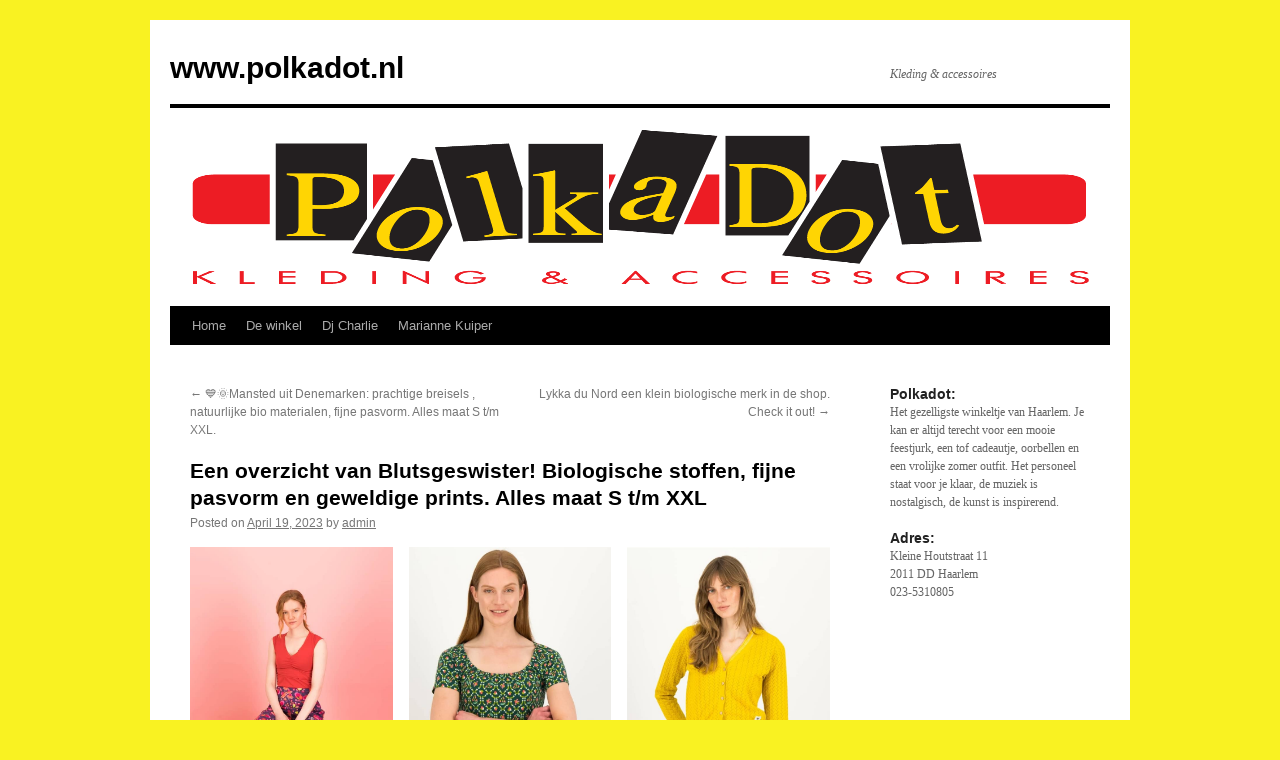

--- FILE ---
content_type: text/html; charset=UTF-8
request_url: https://www.polkadot.nl/uncategorized/een-overzicht-van-blutsgeswister-biologische-stoffen-fijne-pasvorm-en-geweldige-prints-alles-maat-s-t-m-xxl/
body_size: 8770
content:
<!DOCTYPE html>
<html lang="en">
<head>
<meta charset="UTF-8" />
<title>
Een overzicht van Blutsgeswister! Biologische stoffen, fijne pasvorm en geweldige prints. Alles maat S t/m XXL | www.polkadot.nl	</title>
<link rel="profile" href="https://gmpg.org/xfn/11" />
<link rel="stylesheet" type="text/css" media="all" href="https://www.polkadot.nl/wp-content/themes/twentyten/style.css?ver=20240402" />
<link rel="pingback" href="https://www.polkadot.nl/xmlrpc.php">
<meta name='robots' content='max-image-preview:large' />
<link rel="alternate" type="application/rss+xml" title="www.polkadot.nl &raquo; Feed" href="https://www.polkadot.nl/feed/" />
<link rel="alternate" type="application/rss+xml" title="www.polkadot.nl &raquo; Comments Feed" href="https://www.polkadot.nl/comments/feed/" />
<script type="text/javascript">
/* <![CDATA[ */
window._wpemojiSettings = {"baseUrl":"https:\/\/s.w.org\/images\/core\/emoji\/15.0.3\/72x72\/","ext":".png","svgUrl":"https:\/\/s.w.org\/images\/core\/emoji\/15.0.3\/svg\/","svgExt":".svg","source":{"concatemoji":"https:\/\/www.polkadot.nl\/wp-includes\/js\/wp-emoji-release.min.js?ver=6.5.7"}};
/*! This file is auto-generated */
!function(i,n){var o,s,e;function c(e){try{var t={supportTests:e,timestamp:(new Date).valueOf()};sessionStorage.setItem(o,JSON.stringify(t))}catch(e){}}function p(e,t,n){e.clearRect(0,0,e.canvas.width,e.canvas.height),e.fillText(t,0,0);var t=new Uint32Array(e.getImageData(0,0,e.canvas.width,e.canvas.height).data),r=(e.clearRect(0,0,e.canvas.width,e.canvas.height),e.fillText(n,0,0),new Uint32Array(e.getImageData(0,0,e.canvas.width,e.canvas.height).data));return t.every(function(e,t){return e===r[t]})}function u(e,t,n){switch(t){case"flag":return n(e,"\ud83c\udff3\ufe0f\u200d\u26a7\ufe0f","\ud83c\udff3\ufe0f\u200b\u26a7\ufe0f")?!1:!n(e,"\ud83c\uddfa\ud83c\uddf3","\ud83c\uddfa\u200b\ud83c\uddf3")&&!n(e,"\ud83c\udff4\udb40\udc67\udb40\udc62\udb40\udc65\udb40\udc6e\udb40\udc67\udb40\udc7f","\ud83c\udff4\u200b\udb40\udc67\u200b\udb40\udc62\u200b\udb40\udc65\u200b\udb40\udc6e\u200b\udb40\udc67\u200b\udb40\udc7f");case"emoji":return!n(e,"\ud83d\udc26\u200d\u2b1b","\ud83d\udc26\u200b\u2b1b")}return!1}function f(e,t,n){var r="undefined"!=typeof WorkerGlobalScope&&self instanceof WorkerGlobalScope?new OffscreenCanvas(300,150):i.createElement("canvas"),a=r.getContext("2d",{willReadFrequently:!0}),o=(a.textBaseline="top",a.font="600 32px Arial",{});return e.forEach(function(e){o[e]=t(a,e,n)}),o}function t(e){var t=i.createElement("script");t.src=e,t.defer=!0,i.head.appendChild(t)}"undefined"!=typeof Promise&&(o="wpEmojiSettingsSupports",s=["flag","emoji"],n.supports={everything:!0,everythingExceptFlag:!0},e=new Promise(function(e){i.addEventListener("DOMContentLoaded",e,{once:!0})}),new Promise(function(t){var n=function(){try{var e=JSON.parse(sessionStorage.getItem(o));if("object"==typeof e&&"number"==typeof e.timestamp&&(new Date).valueOf()<e.timestamp+604800&&"object"==typeof e.supportTests)return e.supportTests}catch(e){}return null}();if(!n){if("undefined"!=typeof Worker&&"undefined"!=typeof OffscreenCanvas&&"undefined"!=typeof URL&&URL.createObjectURL&&"undefined"!=typeof Blob)try{var e="postMessage("+f.toString()+"("+[JSON.stringify(s),u.toString(),p.toString()].join(",")+"));",r=new Blob([e],{type:"text/javascript"}),a=new Worker(URL.createObjectURL(r),{name:"wpTestEmojiSupports"});return void(a.onmessage=function(e){c(n=e.data),a.terminate(),t(n)})}catch(e){}c(n=f(s,u,p))}t(n)}).then(function(e){for(var t in e)n.supports[t]=e[t],n.supports.everything=n.supports.everything&&n.supports[t],"flag"!==t&&(n.supports.everythingExceptFlag=n.supports.everythingExceptFlag&&n.supports[t]);n.supports.everythingExceptFlag=n.supports.everythingExceptFlag&&!n.supports.flag,n.DOMReady=!1,n.readyCallback=function(){n.DOMReady=!0}}).then(function(){return e}).then(function(){var e;n.supports.everything||(n.readyCallback(),(e=n.source||{}).concatemoji?t(e.concatemoji):e.wpemoji&&e.twemoji&&(t(e.twemoji),t(e.wpemoji)))}))}((window,document),window._wpemojiSettings);
/* ]]> */
</script>
<style id='wp-emoji-styles-inline-css' type='text/css'>

	img.wp-smiley, img.emoji {
		display: inline !important;
		border: none !important;
		box-shadow: none !important;
		height: 1em !important;
		width: 1em !important;
		margin: 0 0.07em !important;
		vertical-align: -0.1em !important;
		background: none !important;
		padding: 0 !important;
	}
</style>
<link rel='stylesheet' id='wp-block-library-css' href='https://www.polkadot.nl/wp-includes/css/dist/block-library/style.min.css?ver=6.5.7' type='text/css' media='all' />
<style id='wp-block-library-theme-inline-css' type='text/css'>
.wp-block-audio figcaption{color:#555;font-size:13px;text-align:center}.is-dark-theme .wp-block-audio figcaption{color:#ffffffa6}.wp-block-audio{margin:0 0 1em}.wp-block-code{border:1px solid #ccc;border-radius:4px;font-family:Menlo,Consolas,monaco,monospace;padding:.8em 1em}.wp-block-embed figcaption{color:#555;font-size:13px;text-align:center}.is-dark-theme .wp-block-embed figcaption{color:#ffffffa6}.wp-block-embed{margin:0 0 1em}.blocks-gallery-caption{color:#555;font-size:13px;text-align:center}.is-dark-theme .blocks-gallery-caption{color:#ffffffa6}.wp-block-image figcaption{color:#555;font-size:13px;text-align:center}.is-dark-theme .wp-block-image figcaption{color:#ffffffa6}.wp-block-image{margin:0 0 1em}.wp-block-pullquote{border-bottom:4px solid;border-top:4px solid;color:currentColor;margin-bottom:1.75em}.wp-block-pullquote cite,.wp-block-pullquote footer,.wp-block-pullquote__citation{color:currentColor;font-size:.8125em;font-style:normal;text-transform:uppercase}.wp-block-quote{border-left:.25em solid;margin:0 0 1.75em;padding-left:1em}.wp-block-quote cite,.wp-block-quote footer{color:currentColor;font-size:.8125em;font-style:normal;position:relative}.wp-block-quote.has-text-align-right{border-left:none;border-right:.25em solid;padding-left:0;padding-right:1em}.wp-block-quote.has-text-align-center{border:none;padding-left:0}.wp-block-quote.is-large,.wp-block-quote.is-style-large,.wp-block-quote.is-style-plain{border:none}.wp-block-search .wp-block-search__label{font-weight:700}.wp-block-search__button{border:1px solid #ccc;padding:.375em .625em}:where(.wp-block-group.has-background){padding:1.25em 2.375em}.wp-block-separator.has-css-opacity{opacity:.4}.wp-block-separator{border:none;border-bottom:2px solid;margin-left:auto;margin-right:auto}.wp-block-separator.has-alpha-channel-opacity{opacity:1}.wp-block-separator:not(.is-style-wide):not(.is-style-dots){width:100px}.wp-block-separator.has-background:not(.is-style-dots){border-bottom:none;height:1px}.wp-block-separator.has-background:not(.is-style-wide):not(.is-style-dots){height:2px}.wp-block-table{margin:0 0 1em}.wp-block-table td,.wp-block-table th{word-break:normal}.wp-block-table figcaption{color:#555;font-size:13px;text-align:center}.is-dark-theme .wp-block-table figcaption{color:#ffffffa6}.wp-block-video figcaption{color:#555;font-size:13px;text-align:center}.is-dark-theme .wp-block-video figcaption{color:#ffffffa6}.wp-block-video{margin:0 0 1em}.wp-block-template-part.has-background{margin-bottom:0;margin-top:0;padding:1.25em 2.375em}
</style>
<style id='classic-theme-styles-inline-css' type='text/css'>
/*! This file is auto-generated */
.wp-block-button__link{color:#fff;background-color:#32373c;border-radius:9999px;box-shadow:none;text-decoration:none;padding:calc(.667em + 2px) calc(1.333em + 2px);font-size:1.125em}.wp-block-file__button{background:#32373c;color:#fff;text-decoration:none}
</style>
<style id='global-styles-inline-css' type='text/css'>
body{--wp--preset--color--black: #000;--wp--preset--color--cyan-bluish-gray: #abb8c3;--wp--preset--color--white: #fff;--wp--preset--color--pale-pink: #f78da7;--wp--preset--color--vivid-red: #cf2e2e;--wp--preset--color--luminous-vivid-orange: #ff6900;--wp--preset--color--luminous-vivid-amber: #fcb900;--wp--preset--color--light-green-cyan: #7bdcb5;--wp--preset--color--vivid-green-cyan: #00d084;--wp--preset--color--pale-cyan-blue: #8ed1fc;--wp--preset--color--vivid-cyan-blue: #0693e3;--wp--preset--color--vivid-purple: #9b51e0;--wp--preset--color--blue: #0066cc;--wp--preset--color--medium-gray: #666;--wp--preset--color--light-gray: #f1f1f1;--wp--preset--gradient--vivid-cyan-blue-to-vivid-purple: linear-gradient(135deg,rgba(6,147,227,1) 0%,rgb(155,81,224) 100%);--wp--preset--gradient--light-green-cyan-to-vivid-green-cyan: linear-gradient(135deg,rgb(122,220,180) 0%,rgb(0,208,130) 100%);--wp--preset--gradient--luminous-vivid-amber-to-luminous-vivid-orange: linear-gradient(135deg,rgba(252,185,0,1) 0%,rgba(255,105,0,1) 100%);--wp--preset--gradient--luminous-vivid-orange-to-vivid-red: linear-gradient(135deg,rgba(255,105,0,1) 0%,rgb(207,46,46) 100%);--wp--preset--gradient--very-light-gray-to-cyan-bluish-gray: linear-gradient(135deg,rgb(238,238,238) 0%,rgb(169,184,195) 100%);--wp--preset--gradient--cool-to-warm-spectrum: linear-gradient(135deg,rgb(74,234,220) 0%,rgb(151,120,209) 20%,rgb(207,42,186) 40%,rgb(238,44,130) 60%,rgb(251,105,98) 80%,rgb(254,248,76) 100%);--wp--preset--gradient--blush-light-purple: linear-gradient(135deg,rgb(255,206,236) 0%,rgb(152,150,240) 100%);--wp--preset--gradient--blush-bordeaux: linear-gradient(135deg,rgb(254,205,165) 0%,rgb(254,45,45) 50%,rgb(107,0,62) 100%);--wp--preset--gradient--luminous-dusk: linear-gradient(135deg,rgb(255,203,112) 0%,rgb(199,81,192) 50%,rgb(65,88,208) 100%);--wp--preset--gradient--pale-ocean: linear-gradient(135deg,rgb(255,245,203) 0%,rgb(182,227,212) 50%,rgb(51,167,181) 100%);--wp--preset--gradient--electric-grass: linear-gradient(135deg,rgb(202,248,128) 0%,rgb(113,206,126) 100%);--wp--preset--gradient--midnight: linear-gradient(135deg,rgb(2,3,129) 0%,rgb(40,116,252) 100%);--wp--preset--font-size--small: 13px;--wp--preset--font-size--medium: 20px;--wp--preset--font-size--large: 36px;--wp--preset--font-size--x-large: 42px;--wp--preset--spacing--20: 0.44rem;--wp--preset--spacing--30: 0.67rem;--wp--preset--spacing--40: 1rem;--wp--preset--spacing--50: 1.5rem;--wp--preset--spacing--60: 2.25rem;--wp--preset--spacing--70: 3.38rem;--wp--preset--spacing--80: 5.06rem;--wp--preset--shadow--natural: 6px 6px 9px rgba(0, 0, 0, 0.2);--wp--preset--shadow--deep: 12px 12px 50px rgba(0, 0, 0, 0.4);--wp--preset--shadow--sharp: 6px 6px 0px rgba(0, 0, 0, 0.2);--wp--preset--shadow--outlined: 6px 6px 0px -3px rgba(255, 255, 255, 1), 6px 6px rgba(0, 0, 0, 1);--wp--preset--shadow--crisp: 6px 6px 0px rgba(0, 0, 0, 1);}:where(.is-layout-flex){gap: 0.5em;}:where(.is-layout-grid){gap: 0.5em;}body .is-layout-flex{display: flex;}body .is-layout-flex{flex-wrap: wrap;align-items: center;}body .is-layout-flex > *{margin: 0;}body .is-layout-grid{display: grid;}body .is-layout-grid > *{margin: 0;}:where(.wp-block-columns.is-layout-flex){gap: 2em;}:where(.wp-block-columns.is-layout-grid){gap: 2em;}:where(.wp-block-post-template.is-layout-flex){gap: 1.25em;}:where(.wp-block-post-template.is-layout-grid){gap: 1.25em;}.has-black-color{color: var(--wp--preset--color--black) !important;}.has-cyan-bluish-gray-color{color: var(--wp--preset--color--cyan-bluish-gray) !important;}.has-white-color{color: var(--wp--preset--color--white) !important;}.has-pale-pink-color{color: var(--wp--preset--color--pale-pink) !important;}.has-vivid-red-color{color: var(--wp--preset--color--vivid-red) !important;}.has-luminous-vivid-orange-color{color: var(--wp--preset--color--luminous-vivid-orange) !important;}.has-luminous-vivid-amber-color{color: var(--wp--preset--color--luminous-vivid-amber) !important;}.has-light-green-cyan-color{color: var(--wp--preset--color--light-green-cyan) !important;}.has-vivid-green-cyan-color{color: var(--wp--preset--color--vivid-green-cyan) !important;}.has-pale-cyan-blue-color{color: var(--wp--preset--color--pale-cyan-blue) !important;}.has-vivid-cyan-blue-color{color: var(--wp--preset--color--vivid-cyan-blue) !important;}.has-vivid-purple-color{color: var(--wp--preset--color--vivid-purple) !important;}.has-black-background-color{background-color: var(--wp--preset--color--black) !important;}.has-cyan-bluish-gray-background-color{background-color: var(--wp--preset--color--cyan-bluish-gray) !important;}.has-white-background-color{background-color: var(--wp--preset--color--white) !important;}.has-pale-pink-background-color{background-color: var(--wp--preset--color--pale-pink) !important;}.has-vivid-red-background-color{background-color: var(--wp--preset--color--vivid-red) !important;}.has-luminous-vivid-orange-background-color{background-color: var(--wp--preset--color--luminous-vivid-orange) !important;}.has-luminous-vivid-amber-background-color{background-color: var(--wp--preset--color--luminous-vivid-amber) !important;}.has-light-green-cyan-background-color{background-color: var(--wp--preset--color--light-green-cyan) !important;}.has-vivid-green-cyan-background-color{background-color: var(--wp--preset--color--vivid-green-cyan) !important;}.has-pale-cyan-blue-background-color{background-color: var(--wp--preset--color--pale-cyan-blue) !important;}.has-vivid-cyan-blue-background-color{background-color: var(--wp--preset--color--vivid-cyan-blue) !important;}.has-vivid-purple-background-color{background-color: var(--wp--preset--color--vivid-purple) !important;}.has-black-border-color{border-color: var(--wp--preset--color--black) !important;}.has-cyan-bluish-gray-border-color{border-color: var(--wp--preset--color--cyan-bluish-gray) !important;}.has-white-border-color{border-color: var(--wp--preset--color--white) !important;}.has-pale-pink-border-color{border-color: var(--wp--preset--color--pale-pink) !important;}.has-vivid-red-border-color{border-color: var(--wp--preset--color--vivid-red) !important;}.has-luminous-vivid-orange-border-color{border-color: var(--wp--preset--color--luminous-vivid-orange) !important;}.has-luminous-vivid-amber-border-color{border-color: var(--wp--preset--color--luminous-vivid-amber) !important;}.has-light-green-cyan-border-color{border-color: var(--wp--preset--color--light-green-cyan) !important;}.has-vivid-green-cyan-border-color{border-color: var(--wp--preset--color--vivid-green-cyan) !important;}.has-pale-cyan-blue-border-color{border-color: var(--wp--preset--color--pale-cyan-blue) !important;}.has-vivid-cyan-blue-border-color{border-color: var(--wp--preset--color--vivid-cyan-blue) !important;}.has-vivid-purple-border-color{border-color: var(--wp--preset--color--vivid-purple) !important;}.has-vivid-cyan-blue-to-vivid-purple-gradient-background{background: var(--wp--preset--gradient--vivid-cyan-blue-to-vivid-purple) !important;}.has-light-green-cyan-to-vivid-green-cyan-gradient-background{background: var(--wp--preset--gradient--light-green-cyan-to-vivid-green-cyan) !important;}.has-luminous-vivid-amber-to-luminous-vivid-orange-gradient-background{background: var(--wp--preset--gradient--luminous-vivid-amber-to-luminous-vivid-orange) !important;}.has-luminous-vivid-orange-to-vivid-red-gradient-background{background: var(--wp--preset--gradient--luminous-vivid-orange-to-vivid-red) !important;}.has-very-light-gray-to-cyan-bluish-gray-gradient-background{background: var(--wp--preset--gradient--very-light-gray-to-cyan-bluish-gray) !important;}.has-cool-to-warm-spectrum-gradient-background{background: var(--wp--preset--gradient--cool-to-warm-spectrum) !important;}.has-blush-light-purple-gradient-background{background: var(--wp--preset--gradient--blush-light-purple) !important;}.has-blush-bordeaux-gradient-background{background: var(--wp--preset--gradient--blush-bordeaux) !important;}.has-luminous-dusk-gradient-background{background: var(--wp--preset--gradient--luminous-dusk) !important;}.has-pale-ocean-gradient-background{background: var(--wp--preset--gradient--pale-ocean) !important;}.has-electric-grass-gradient-background{background: var(--wp--preset--gradient--electric-grass) !important;}.has-midnight-gradient-background{background: var(--wp--preset--gradient--midnight) !important;}.has-small-font-size{font-size: var(--wp--preset--font-size--small) !important;}.has-medium-font-size{font-size: var(--wp--preset--font-size--medium) !important;}.has-large-font-size{font-size: var(--wp--preset--font-size--large) !important;}.has-x-large-font-size{font-size: var(--wp--preset--font-size--x-large) !important;}
.wp-block-navigation a:where(:not(.wp-element-button)){color: inherit;}
:where(.wp-block-post-template.is-layout-flex){gap: 1.25em;}:where(.wp-block-post-template.is-layout-grid){gap: 1.25em;}
:where(.wp-block-columns.is-layout-flex){gap: 2em;}:where(.wp-block-columns.is-layout-grid){gap: 2em;}
.wp-block-pullquote{font-size: 1.5em;line-height: 1.6;}
</style>
<link rel='stylesheet' id='twentyten-block-style-css' href='https://www.polkadot.nl/wp-content/themes/twentyten/blocks.css?ver=20230627' type='text/css' media='all' />
<link rel="https://api.w.org/" href="https://www.polkadot.nl/wp-json/" /><link rel="alternate" type="application/json" href="https://www.polkadot.nl/wp-json/wp/v2/posts/2826" /><link rel="EditURI" type="application/rsd+xml" title="RSD" href="https://www.polkadot.nl/xmlrpc.php?rsd" />
<meta name="generator" content="WordPress 6.5.7" />
<link rel="canonical" href="https://www.polkadot.nl/uncategorized/een-overzicht-van-blutsgeswister-biologische-stoffen-fijne-pasvorm-en-geweldige-prints-alles-maat-s-t-m-xxl/" />
<link rel='shortlink' href='https://www.polkadot.nl/?p=2826' />
<link rel="alternate" type="application/json+oembed" href="https://www.polkadot.nl/wp-json/oembed/1.0/embed?url=https%3A%2F%2Fwww.polkadot.nl%2Funcategorized%2Feen-overzicht-van-blutsgeswister-biologische-stoffen-fijne-pasvorm-en-geweldige-prints-alles-maat-s-t-m-xxl%2F" />
<link rel="alternate" type="text/xml+oembed" href="https://www.polkadot.nl/wp-json/oembed/1.0/embed?url=https%3A%2F%2Fwww.polkadot.nl%2Funcategorized%2Feen-overzicht-van-blutsgeswister-biologische-stoffen-fijne-pasvorm-en-geweldige-prints-alles-maat-s-t-m-xxl%2F&#038;format=xml" />
<!-- styles for Simple Google Map -->
<style type='text/css'>
#SGM {width:100%; height:300px;}
#SGM .infoWindow {line-height:13px; font-size:10px;}
#SGM input {margin:4px 4px 0 0; font-size:10px;}
#SGM input.text {border:solid 1px #ccc; background-color:#fff; padding:2px;}
</style>
<!-- end styles for Simple Google Map -->
<style type="text/css" id="custom-background-css">
body.custom-background { background-color: #f9f222; }
</style>
	</head>

<body class="post-template-default single single-post postid-2826 single-format-standard custom-background">
<div id="wrapper" class="hfeed">
	<div id="header">
		<div id="masthead">
			<div id="branding" role="banner">
								<div id="site-title">
					<span>
						<a href="https://www.polkadot.nl/" rel="home">www.polkadot.nl</a>
					</span>
				</div>
				<div id="site-description">Kleding &amp; accessoires</div>

				<img src="https://www.polkadot.nl/wp-content/uploads/2011/09/polkadotlogo.png" width="940" height="198" alt="www.polkadot.nl" decoding="async" fetchpriority="high" />			</div><!-- #branding -->

			<div id="access" role="navigation">
								<div class="skip-link screen-reader-text"><a href="#content">Skip to content</a></div>
				<div class="menu"><ul>
<li ><a href="https://www.polkadot.nl/">Home</a></li><li class="page_item page-item-76"><a href="https://www.polkadot.nl/de-winkel-2/">De winkel</a></li>
<li class="page_item page-item-514"><a href="https://www.polkadot.nl/dj-charlie/">Dj Charlie</a></li>
<li class="page_item page-item-79"><a href="https://www.polkadot.nl/marianne-kuiper/">Marianne Kuiper</a></li>
</ul></div>
			</div><!-- #access -->
		</div><!-- #masthead -->
	</div><!-- #header -->

	<div id="main">

		<div id="container">
			<div id="content" role="main">

			

				<div id="nav-above" class="navigation">
					<div class="nav-previous"><a href="https://www.polkadot.nl/uncategorized/%f0%9f%92%99%f0%9f%8c%9emansted-uit-denemarken-prachtige-breisels-natuurlijke-bio-materialen-fijne-pasvorm-alles-maat-s-t-m-xxl/" rel="prev"><span class="meta-nav">&larr;</span> 💙🌞Mansted uit Denemarken: prachtige breisels , natuurlijke bio materialen, fijne pasvorm. Alles maat S t/m XXL.</a></div>
					<div class="nav-next"><a href="https://www.polkadot.nl/uncategorized/bakery-ladies-en-lykka-du-nord-twee-kleine-biologische-merken-in-de-shop-check-it-out/" rel="next">Lykka du Nord een klein  biologische merk  in de shop. Check it out! <span class="meta-nav">&rarr;</span></a></div>
				</div><!-- #nav-above -->

				<div id="post-2826" class="post-2826 post type-post status-publish format-standard hentry category-uncategorized">
					<h1 class="entry-title">Een overzicht van Blutsgeswister! Biologische stoffen, fijne pasvorm en geweldige prints. Alles maat S t/m XXL</h1>

					<div class="entry-meta">
						<span class="meta-prep meta-prep-author">Posted on</span> <a href="https://www.polkadot.nl/uncategorized/een-overzicht-van-blutsgeswister-biologische-stoffen-fijne-pasvorm-en-geweldige-prints-alles-maat-s-t-m-xxl/" title="9:17 am" rel="bookmark"><span class="entry-date">April 19, 2023</span></a> <span class="meta-sep">by</span> <span class="author vcard"><a class="url fn n" href="https://www.polkadot.nl/author/admin/" title="View all posts by admin">admin</a></span>					</div><!-- .entry-meta -->

					<div class="entry-content">
						
<figure class="wp-block-gallery columns-3 is-cropped wp-block-gallery-1 is-layout-flex wp-block-gallery-is-layout-flex"><ul class="blocks-gallery-grid"><li class="blocks-gallery-item"><figure><img decoding="async" width="719" height="873" src="https://www.polkadot.nl/wp-content/uploads/2023/04/337181643_729922438857490_8754867515344500389_n.jpg" alt="" data-id="2827" data-full-url="https://www.polkadot.nl/wp-content/uploads/2023/04/337181643_729922438857490_8754867515344500389_n.jpg" data-link="https://www.polkadot.nl/?attachment_id=2827" class="wp-image-2827" srcset="https://www.polkadot.nl/wp-content/uploads/2023/04/337181643_729922438857490_8754867515344500389_n.jpg 719w, https://www.polkadot.nl/wp-content/uploads/2023/04/337181643_729922438857490_8754867515344500389_n-247x300.jpg 247w" sizes="(max-width: 719px) 100vw, 719px" /></figure></li><li class="blocks-gallery-item"><figure><img decoding="async" width="720" height="909" src="https://www.polkadot.nl/wp-content/uploads/2023/04/337657506_227026359841182_7483093134003235725_n.jpg" alt="" data-id="2828" data-full-url="https://www.polkadot.nl/wp-content/uploads/2023/04/337657506_227026359841182_7483093134003235725_n.jpg" data-link="https://www.polkadot.nl/?attachment_id=2828" class="wp-image-2828" srcset="https://www.polkadot.nl/wp-content/uploads/2023/04/337657506_227026359841182_7483093134003235725_n.jpg 720w, https://www.polkadot.nl/wp-content/uploads/2023/04/337657506_227026359841182_7483093134003235725_n-238x300.jpg 238w" sizes="(max-width: 720px) 100vw, 720px" /></figure></li><li class="blocks-gallery-item"><figure><img loading="lazy" decoding="async" width="720" height="911" src="https://www.polkadot.nl/wp-content/uploads/2023/04/337416452_211889054855276_5905816924693198202_n.jpg" alt="" data-id="2829" data-full-url="https://www.polkadot.nl/wp-content/uploads/2023/04/337416452_211889054855276_5905816924693198202_n.jpg" data-link="https://www.polkadot.nl/?attachment_id=2829" class="wp-image-2829" srcset="https://www.polkadot.nl/wp-content/uploads/2023/04/337416452_211889054855276_5905816924693198202_n.jpg 720w, https://www.polkadot.nl/wp-content/uploads/2023/04/337416452_211889054855276_5905816924693198202_n-237x300.jpg 237w" sizes="(max-width: 720px) 100vw, 720px" /></figure></li><li class="blocks-gallery-item"><figure><img loading="lazy" decoding="async" width="720" height="849" src="https://www.polkadot.nl/wp-content/uploads/2023/04/338027274_905294047350421_7481691117243821670_n.jpg" alt="" data-id="2830" data-full-url="https://www.polkadot.nl/wp-content/uploads/2023/04/338027274_905294047350421_7481691117243821670_n.jpg" data-link="https://www.polkadot.nl/?attachment_id=2830" class="wp-image-2830" srcset="https://www.polkadot.nl/wp-content/uploads/2023/04/338027274_905294047350421_7481691117243821670_n.jpg 720w, https://www.polkadot.nl/wp-content/uploads/2023/04/338027274_905294047350421_7481691117243821670_n-254x300.jpg 254w" sizes="(max-width: 720px) 100vw, 720px" /></figure></li><li class="blocks-gallery-item"><figure><img loading="lazy" decoding="async" width="720" height="776" src="https://www.polkadot.nl/wp-content/uploads/2023/04/337547709_210541891585563_2437381946777077723_n.jpg" alt="" data-id="2831" data-full-url="https://www.polkadot.nl/wp-content/uploads/2023/04/337547709_210541891585563_2437381946777077723_n.jpg" data-link="https://www.polkadot.nl/?attachment_id=2831" class="wp-image-2831" srcset="https://www.polkadot.nl/wp-content/uploads/2023/04/337547709_210541891585563_2437381946777077723_n.jpg 720w, https://www.polkadot.nl/wp-content/uploads/2023/04/337547709_210541891585563_2437381946777077723_n-278x300.jpg 278w" sizes="(max-width: 720px) 100vw, 720px" /></figure></li><li class="blocks-gallery-item"><figure><img loading="lazy" decoding="async" width="720" height="916" src="https://www.polkadot.nl/wp-content/uploads/2023/04/337866268_955945305420624_1737143247018739529_n.jpg" alt="" data-id="2832" data-full-url="https://www.polkadot.nl/wp-content/uploads/2023/04/337866268_955945305420624_1737143247018739529_n.jpg" data-link="https://www.polkadot.nl/?attachment_id=2832" class="wp-image-2832" srcset="https://www.polkadot.nl/wp-content/uploads/2023/04/337866268_955945305420624_1737143247018739529_n.jpg 720w, https://www.polkadot.nl/wp-content/uploads/2023/04/337866268_955945305420624_1737143247018739529_n-236x300.jpg 236w" sizes="(max-width: 720px) 100vw, 720px" /></figure></li><li class="blocks-gallery-item"><figure><img loading="lazy" decoding="async" width="719" height="931" src="https://www.polkadot.nl/wp-content/uploads/2023/04/337541095_561542802624034_459099009442164589_n.jpg" alt="" data-id="2833" data-full-url="https://www.polkadot.nl/wp-content/uploads/2023/04/337541095_561542802624034_459099009442164589_n.jpg" data-link="https://www.polkadot.nl/?attachment_id=2833" class="wp-image-2833" srcset="https://www.polkadot.nl/wp-content/uploads/2023/04/337541095_561542802624034_459099009442164589_n.jpg 719w, https://www.polkadot.nl/wp-content/uploads/2023/04/337541095_561542802624034_459099009442164589_n-232x300.jpg 232w" sizes="(max-width: 719px) 100vw, 719px" /></figure></li><li class="blocks-gallery-item"><figure><img loading="lazy" decoding="async" width="720" height="890" src="https://www.polkadot.nl/wp-content/uploads/2023/04/337392323_736669154602665_2387670747488743620_n.jpg" alt="" data-id="2834" data-full-url="https://www.polkadot.nl/wp-content/uploads/2023/04/337392323_736669154602665_2387670747488743620_n.jpg" data-link="https://www.polkadot.nl/?attachment_id=2834" class="wp-image-2834" srcset="https://www.polkadot.nl/wp-content/uploads/2023/04/337392323_736669154602665_2387670747488743620_n.jpg 720w, https://www.polkadot.nl/wp-content/uploads/2023/04/337392323_736669154602665_2387670747488743620_n-243x300.jpg 243w" sizes="(max-width: 720px) 100vw, 720px" /></figure></li><li class="blocks-gallery-item"><figure><img loading="lazy" decoding="async" width="720" height="742" src="https://www.polkadot.nl/wp-content/uploads/2023/04/337236390_3109866925987253_6641995443275170323_n.jpg" alt="" data-id="2835" data-full-url="https://www.polkadot.nl/wp-content/uploads/2023/04/337236390_3109866925987253_6641995443275170323_n.jpg" data-link="https://www.polkadot.nl/?attachment_id=2835" class="wp-image-2835" srcset="https://www.polkadot.nl/wp-content/uploads/2023/04/337236390_3109866925987253_6641995443275170323_n.jpg 720w, https://www.polkadot.nl/wp-content/uploads/2023/04/337236390_3109866925987253_6641995443275170323_n-291x300.jpg 291w" sizes="(max-width: 720px) 100vw, 720px" /></figure></li><li class="blocks-gallery-item"><figure><img loading="lazy" decoding="async" width="720" height="935" src="https://www.polkadot.nl/wp-content/uploads/2023/04/337691335_3435424143402096_8026408722608316799_n.jpg" alt="" data-id="2836" data-full-url="https://www.polkadot.nl/wp-content/uploads/2023/04/337691335_3435424143402096_8026408722608316799_n.jpg" data-link="https://www.polkadot.nl/?attachment_id=2836" class="wp-image-2836" srcset="https://www.polkadot.nl/wp-content/uploads/2023/04/337691335_3435424143402096_8026408722608316799_n.jpg 720w, https://www.polkadot.nl/wp-content/uploads/2023/04/337691335_3435424143402096_8026408722608316799_n-231x300.jpg 231w" sizes="(max-width: 720px) 100vw, 720px" /></figure></li><li class="blocks-gallery-item"><figure><img loading="lazy" decoding="async" width="719" height="902" src="https://www.polkadot.nl/wp-content/uploads/2023/04/337227039_1255216075094355_6002481563001754614_n.jpg" alt="" data-id="2837" data-full-url="https://www.polkadot.nl/wp-content/uploads/2023/04/337227039_1255216075094355_6002481563001754614_n.jpg" data-link="https://www.polkadot.nl/?attachment_id=2837" class="wp-image-2837" srcset="https://www.polkadot.nl/wp-content/uploads/2023/04/337227039_1255216075094355_6002481563001754614_n.jpg 719w, https://www.polkadot.nl/wp-content/uploads/2023/04/337227039_1255216075094355_6002481563001754614_n-239x300.jpg 239w" sizes="(max-width: 719px) 100vw, 719px" /></figure></li><li class="blocks-gallery-item"><figure><img loading="lazy" decoding="async" width="719" height="924" src="https://www.polkadot.nl/wp-content/uploads/2023/04/337974329_243752224663868_2149639591151658113_n.jpg" alt="" data-id="2838" data-full-url="https://www.polkadot.nl/wp-content/uploads/2023/04/337974329_243752224663868_2149639591151658113_n.jpg" data-link="https://www.polkadot.nl/?attachment_id=2838" class="wp-image-2838" srcset="https://www.polkadot.nl/wp-content/uploads/2023/04/337974329_243752224663868_2149639591151658113_n.jpg 719w, https://www.polkadot.nl/wp-content/uploads/2023/04/337974329_243752224663868_2149639591151658113_n-233x300.jpg 233w" sizes="(max-width: 719px) 100vw, 719px" /></figure></li><li class="blocks-gallery-item"><figure><img loading="lazy" decoding="async" width="720" height="913" src="https://www.polkadot.nl/wp-content/uploads/2023/04/338007723_724944515837735_5628436702476958367_n.jpg" alt="" data-id="2839" data-full-url="https://www.polkadot.nl/wp-content/uploads/2023/04/338007723_724944515837735_5628436702476958367_n.jpg" data-link="https://www.polkadot.nl/?attachment_id=2839" class="wp-image-2839" srcset="https://www.polkadot.nl/wp-content/uploads/2023/04/338007723_724944515837735_5628436702476958367_n.jpg 720w, https://www.polkadot.nl/wp-content/uploads/2023/04/338007723_724944515837735_5628436702476958367_n-237x300.jpg 237w" sizes="(max-width: 720px) 100vw, 720px" /></figure></li><li class="blocks-gallery-item"><figure><img loading="lazy" decoding="async" width="720" height="930" src="https://www.polkadot.nl/wp-content/uploads/2023/04/337520964_1390561955096879_2496304446307595232_n.jpg" alt="" data-id="2840" data-full-url="https://www.polkadot.nl/wp-content/uploads/2023/04/337520964_1390561955096879_2496304446307595232_n.jpg" data-link="https://www.polkadot.nl/?attachment_id=2840" class="wp-image-2840" srcset="https://www.polkadot.nl/wp-content/uploads/2023/04/337520964_1390561955096879_2496304446307595232_n.jpg 720w, https://www.polkadot.nl/wp-content/uploads/2023/04/337520964_1390561955096879_2496304446307595232_n-232x300.jpg 232w" sizes="(max-width: 720px) 100vw, 720px" /></figure></li><li class="blocks-gallery-item"><figure><img loading="lazy" decoding="async" width="719" height="926" src="https://www.polkadot.nl/wp-content/uploads/2023/04/337293515_527737499531578_2015111590781150918_n.jpg" alt="" data-id="2841" data-full-url="https://www.polkadot.nl/wp-content/uploads/2023/04/337293515_527737499531578_2015111590781150918_n.jpg" data-link="https://www.polkadot.nl/?attachment_id=2841" class="wp-image-2841" srcset="https://www.polkadot.nl/wp-content/uploads/2023/04/337293515_527737499531578_2015111590781150918_n.jpg 719w, https://www.polkadot.nl/wp-content/uploads/2023/04/337293515_527737499531578_2015111590781150918_n-233x300.jpg 233w" sizes="(max-width: 719px) 100vw, 719px" /></figure></li><li class="blocks-gallery-item"><figure><img loading="lazy" decoding="async" width="720" height="891" src="https://www.polkadot.nl/wp-content/uploads/2023/04/337685860_208625268483531_2917663677129115206_n.jpg" alt="" data-id="2842" data-full-url="https://www.polkadot.nl/wp-content/uploads/2023/04/337685860_208625268483531_2917663677129115206_n.jpg" data-link="https://www.polkadot.nl/?attachment_id=2842" class="wp-image-2842" srcset="https://www.polkadot.nl/wp-content/uploads/2023/04/337685860_208625268483531_2917663677129115206_n.jpg 720w, https://www.polkadot.nl/wp-content/uploads/2023/04/337685860_208625268483531_2917663677129115206_n-242x300.jpg 242w" sizes="(max-width: 720px) 100vw, 720px" /></figure></li><li class="blocks-gallery-item"><figure><img loading="lazy" decoding="async" width="720" height="920" src="https://www.polkadot.nl/wp-content/uploads/2023/04/337862469_1164861564180844_6524218458829464229_n.jpg" alt="" data-id="2843" data-full-url="https://www.polkadot.nl/wp-content/uploads/2023/04/337862469_1164861564180844_6524218458829464229_n.jpg" data-link="https://www.polkadot.nl/?attachment_id=2843" class="wp-image-2843" srcset="https://www.polkadot.nl/wp-content/uploads/2023/04/337862469_1164861564180844_6524218458829464229_n.jpg 720w, https://www.polkadot.nl/wp-content/uploads/2023/04/337862469_1164861564180844_6524218458829464229_n-235x300.jpg 235w" sizes="(max-width: 720px) 100vw, 720px" /></figure></li><li class="blocks-gallery-item"><figure><img loading="lazy" decoding="async" width="720" height="949" src="https://www.polkadot.nl/wp-content/uploads/2023/04/338128476_714910376985022_2641391973406068038_n.jpg" alt="" data-id="2844" data-full-url="https://www.polkadot.nl/wp-content/uploads/2023/04/338128476_714910376985022_2641391973406068038_n.jpg" data-link="https://www.polkadot.nl/?attachment_id=2844" class="wp-image-2844" srcset="https://www.polkadot.nl/wp-content/uploads/2023/04/338128476_714910376985022_2641391973406068038_n.jpg 720w, https://www.polkadot.nl/wp-content/uploads/2023/04/338128476_714910376985022_2641391973406068038_n-228x300.jpg 228w" sizes="(max-width: 720px) 100vw, 720px" /></figure></li><li class="blocks-gallery-item"><figure><img loading="lazy" decoding="async" width="719" height="949" src="https://www.polkadot.nl/wp-content/uploads/2023/04/337670113_555335209788108_5657144014127376562_n.jpg" alt="" data-id="2845" data-full-url="https://www.polkadot.nl/wp-content/uploads/2023/04/337670113_555335209788108_5657144014127376562_n.jpg" data-link="https://www.polkadot.nl/?attachment_id=2845" class="wp-image-2845" srcset="https://www.polkadot.nl/wp-content/uploads/2023/04/337670113_555335209788108_5657144014127376562_n.jpg 719w, https://www.polkadot.nl/wp-content/uploads/2023/04/337670113_555335209788108_5657144014127376562_n-227x300.jpg 227w" sizes="(max-width: 719px) 100vw, 719px" /></figure></li><li class="blocks-gallery-item"><figure><img loading="lazy" decoding="async" width="771" height="1024" src="https://www.polkadot.nl/wp-content/uploads/2023/04/336041508_177155181795588_8445867914513348819_n-771x1024.jpg" alt="" data-id="2846" data-full-url="https://www.polkadot.nl/wp-content/uploads/2023/04/336041508_177155181795588_8445867914513348819_n.jpg" data-link="https://www.polkadot.nl/?attachment_id=2846" class="wp-image-2846" srcset="https://www.polkadot.nl/wp-content/uploads/2023/04/336041508_177155181795588_8445867914513348819_n-771x1024.jpg 771w, https://www.polkadot.nl/wp-content/uploads/2023/04/336041508_177155181795588_8445867914513348819_n-226x300.jpg 226w, https://www.polkadot.nl/wp-content/uploads/2023/04/336041508_177155181795588_8445867914513348819_n-768x1020.jpg 768w, https://www.polkadot.nl/wp-content/uploads/2023/04/336041508_177155181795588_8445867914513348819_n-1157x1536.jpg 1157w, https://www.polkadot.nl/wp-content/uploads/2023/04/336041508_177155181795588_8445867914513348819_n.jpg 1542w" sizes="(max-width: 771px) 100vw, 771px" /></figure></li><li class="blocks-gallery-item"><figure><img loading="lazy" decoding="async" width="771" height="1024" src="https://www.polkadot.nl/wp-content/uploads/2023/04/336159014_772008287438526_2415489376636746640_n-771x1024.jpg" alt="" data-id="2847" data-full-url="https://www.polkadot.nl/wp-content/uploads/2023/04/336159014_772008287438526_2415489376636746640_n.jpg" data-link="https://www.polkadot.nl/?attachment_id=2847" class="wp-image-2847" srcset="https://www.polkadot.nl/wp-content/uploads/2023/04/336159014_772008287438526_2415489376636746640_n-771x1024.jpg 771w, https://www.polkadot.nl/wp-content/uploads/2023/04/336159014_772008287438526_2415489376636746640_n-226x300.jpg 226w, https://www.polkadot.nl/wp-content/uploads/2023/04/336159014_772008287438526_2415489376636746640_n-768x1020.jpg 768w, https://www.polkadot.nl/wp-content/uploads/2023/04/336159014_772008287438526_2415489376636746640_n-1157x1536.jpg 1157w, https://www.polkadot.nl/wp-content/uploads/2023/04/336159014_772008287438526_2415489376636746640_n.jpg 1542w" sizes="(max-width: 771px) 100vw, 771px" /></figure></li><li class="blocks-gallery-item"><figure><img loading="lazy" decoding="async" width="731" height="1024" src="https://www.polkadot.nl/wp-content/uploads/2023/04/336724001_562433992692337_3083626312392013035_n-731x1024.jpg" alt="" data-id="2848" data-full-url="https://www.polkadot.nl/wp-content/uploads/2023/04/336724001_562433992692337_3083626312392013035_n.jpg" data-link="https://www.polkadot.nl/?attachment_id=2848" class="wp-image-2848" srcset="https://www.polkadot.nl/wp-content/uploads/2023/04/336724001_562433992692337_3083626312392013035_n-731x1024.jpg 731w, https://www.polkadot.nl/wp-content/uploads/2023/04/336724001_562433992692337_3083626312392013035_n-214x300.jpg 214w, https://www.polkadot.nl/wp-content/uploads/2023/04/336724001_562433992692337_3083626312392013035_n-768x1075.jpg 768w, https://www.polkadot.nl/wp-content/uploads/2023/04/336724001_562433992692337_3083626312392013035_n.jpg 960w" sizes="(max-width: 731px) 100vw, 731px" /></figure></li><li class="blocks-gallery-item"><figure><img loading="lazy" decoding="async" width="731" height="1024" src="https://www.polkadot.nl/wp-content/uploads/2023/04/336515238_526486636355695_9169135881568784374_n-731x1024.jpg" alt="" data-id="2849" data-full-url="https://www.polkadot.nl/wp-content/uploads/2023/04/336515238_526486636355695_9169135881568784374_n.jpg" data-link="https://www.polkadot.nl/?attachment_id=2849" class="wp-image-2849" srcset="https://www.polkadot.nl/wp-content/uploads/2023/04/336515238_526486636355695_9169135881568784374_n-731x1024.jpg 731w, https://www.polkadot.nl/wp-content/uploads/2023/04/336515238_526486636355695_9169135881568784374_n-214x300.jpg 214w, https://www.polkadot.nl/wp-content/uploads/2023/04/336515238_526486636355695_9169135881568784374_n-768x1075.jpg 768w, https://www.polkadot.nl/wp-content/uploads/2023/04/336515238_526486636355695_9169135881568784374_n.jpg 960w" sizes="(max-width: 731px) 100vw, 731px" /></figure></li><li class="blocks-gallery-item"><figure><img loading="lazy" decoding="async" width="731" height="1024" src="https://www.polkadot.nl/wp-content/uploads/2023/04/336733397_166491689671835_2978974781114133911_n-731x1024.jpg" alt="" data-id="2850" data-full-url="https://www.polkadot.nl/wp-content/uploads/2023/04/336733397_166491689671835_2978974781114133911_n.jpg" data-link="https://www.polkadot.nl/?attachment_id=2850" class="wp-image-2850" srcset="https://www.polkadot.nl/wp-content/uploads/2023/04/336733397_166491689671835_2978974781114133911_n-731x1024.jpg 731w, https://www.polkadot.nl/wp-content/uploads/2023/04/336733397_166491689671835_2978974781114133911_n-214x300.jpg 214w, https://www.polkadot.nl/wp-content/uploads/2023/04/336733397_166491689671835_2978974781114133911_n-768x1075.jpg 768w, https://www.polkadot.nl/wp-content/uploads/2023/04/336733397_166491689671835_2978974781114133911_n.jpg 960w" sizes="(max-width: 731px) 100vw, 731px" /></figure></li><li class="blocks-gallery-item"><figure><img loading="lazy" decoding="async" width="731" height="1024" src="https://www.polkadot.nl/wp-content/uploads/2023/04/336533336_610943230613065_3466103155503475181_n-731x1024.jpg" alt="" data-id="2851" data-full-url="https://www.polkadot.nl/wp-content/uploads/2023/04/336533336_610943230613065_3466103155503475181_n.jpg" data-link="https://www.polkadot.nl/?attachment_id=2851" class="wp-image-2851" srcset="https://www.polkadot.nl/wp-content/uploads/2023/04/336533336_610943230613065_3466103155503475181_n-731x1024.jpg 731w, https://www.polkadot.nl/wp-content/uploads/2023/04/336533336_610943230613065_3466103155503475181_n-214x300.jpg 214w, https://www.polkadot.nl/wp-content/uploads/2023/04/336533336_610943230613065_3466103155503475181_n-768x1075.jpg 768w, https://www.polkadot.nl/wp-content/uploads/2023/04/336533336_610943230613065_3466103155503475181_n.jpg 960w" sizes="(max-width: 731px) 100vw, 731px" /></figure></li><li class="blocks-gallery-item"><figure><img loading="lazy" decoding="async" width="731" height="1024" src="https://www.polkadot.nl/wp-content/uploads/2023/04/337288967_3912724099054158_8782435066425215229_n-731x1024.jpg" alt="" data-id="2852" data-full-url="https://www.polkadot.nl/wp-content/uploads/2023/04/337288967_3912724099054158_8782435066425215229_n.jpg" data-link="https://www.polkadot.nl/?attachment_id=2852" class="wp-image-2852" srcset="https://www.polkadot.nl/wp-content/uploads/2023/04/337288967_3912724099054158_8782435066425215229_n-731x1024.jpg 731w, https://www.polkadot.nl/wp-content/uploads/2023/04/337288967_3912724099054158_8782435066425215229_n-214x300.jpg 214w, https://www.polkadot.nl/wp-content/uploads/2023/04/337288967_3912724099054158_8782435066425215229_n-768x1075.jpg 768w, https://www.polkadot.nl/wp-content/uploads/2023/04/337288967_3912724099054158_8782435066425215229_n.jpg 960w" sizes="(max-width: 731px) 100vw, 731px" /></figure></li><li class="blocks-gallery-item"><figure><img loading="lazy" decoding="async" width="731" height="1024" src="https://www.polkadot.nl/wp-content/uploads/2023/04/336645711_921240542532952_1807663356389409253_n-731x1024.jpg" alt="" data-id="2853" data-full-url="https://www.polkadot.nl/wp-content/uploads/2023/04/336645711_921240542532952_1807663356389409253_n.jpg" data-link="https://www.polkadot.nl/?attachment_id=2853" class="wp-image-2853" srcset="https://www.polkadot.nl/wp-content/uploads/2023/04/336645711_921240542532952_1807663356389409253_n-731x1024.jpg 731w, https://www.polkadot.nl/wp-content/uploads/2023/04/336645711_921240542532952_1807663356389409253_n-214x300.jpg 214w, https://www.polkadot.nl/wp-content/uploads/2023/04/336645711_921240542532952_1807663356389409253_n-768x1075.jpg 768w, https://www.polkadot.nl/wp-content/uploads/2023/04/336645711_921240542532952_1807663356389409253_n.jpg 960w" sizes="(max-width: 731px) 100vw, 731px" /></figure></li><li class="blocks-gallery-item"><figure><img loading="lazy" decoding="async" width="731" height="1024" src="https://www.polkadot.nl/wp-content/uploads/2023/04/336643273_911215966650863_1339413497283659660_n-731x1024.jpg" alt="" data-id="2854" data-full-url="https://www.polkadot.nl/wp-content/uploads/2023/04/336643273_911215966650863_1339413497283659660_n.jpg" data-link="https://www.polkadot.nl/?attachment_id=2854" class="wp-image-2854" srcset="https://www.polkadot.nl/wp-content/uploads/2023/04/336643273_911215966650863_1339413497283659660_n-731x1024.jpg 731w, https://www.polkadot.nl/wp-content/uploads/2023/04/336643273_911215966650863_1339413497283659660_n-214x300.jpg 214w, https://www.polkadot.nl/wp-content/uploads/2023/04/336643273_911215966650863_1339413497283659660_n-768x1075.jpg 768w, https://www.polkadot.nl/wp-content/uploads/2023/04/336643273_911215966650863_1339413497283659660_n.jpg 960w" sizes="(max-width: 731px) 100vw, 731px" /></figure></li><li class="blocks-gallery-item"><figure><img loading="lazy" decoding="async" width="731" height="1024" src="https://www.polkadot.nl/wp-content/uploads/2023/04/336469355_128310390214009_4230538458047998189_n-731x1024.jpg" alt="" data-id="2855" data-full-url="https://www.polkadot.nl/wp-content/uploads/2023/04/336469355_128310390214009_4230538458047998189_n.jpg" data-link="https://www.polkadot.nl/?attachment_id=2855" class="wp-image-2855" srcset="https://www.polkadot.nl/wp-content/uploads/2023/04/336469355_128310390214009_4230538458047998189_n-731x1024.jpg 731w, https://www.polkadot.nl/wp-content/uploads/2023/04/336469355_128310390214009_4230538458047998189_n-214x300.jpg 214w, https://www.polkadot.nl/wp-content/uploads/2023/04/336469355_128310390214009_4230538458047998189_n-768x1075.jpg 768w, https://www.polkadot.nl/wp-content/uploads/2023/04/336469355_128310390214009_4230538458047998189_n.jpg 960w" sizes="(max-width: 731px) 100vw, 731px" /></figure></li><li class="blocks-gallery-item"><figure><img loading="lazy" decoding="async" width="731" height="1024" src="https://www.polkadot.nl/wp-content/uploads/2023/04/337295268_763985708547113_4097988869216052583_n-731x1024.jpg" alt="" data-id="2856" data-full-url="https://www.polkadot.nl/wp-content/uploads/2023/04/337295268_763985708547113_4097988869216052583_n.jpg" data-link="https://www.polkadot.nl/?attachment_id=2856" class="wp-image-2856" srcset="https://www.polkadot.nl/wp-content/uploads/2023/04/337295268_763985708547113_4097988869216052583_n-731x1024.jpg 731w, https://www.polkadot.nl/wp-content/uploads/2023/04/337295268_763985708547113_4097988869216052583_n-214x300.jpg 214w, https://www.polkadot.nl/wp-content/uploads/2023/04/337295268_763985708547113_4097988869216052583_n-768x1075.jpg 768w, https://www.polkadot.nl/wp-content/uploads/2023/04/337295268_763985708547113_4097988869216052583_n.jpg 960w" sizes="(max-width: 731px) 100vw, 731px" /></figure></li><li class="blocks-gallery-item"><figure><img loading="lazy" decoding="async" width="731" height="1024" src="https://www.polkadot.nl/wp-content/uploads/2023/04/336534681_171418579136193_5063497523694994221_n-731x1024.jpg" alt="" data-id="2857" data-full-url="https://www.polkadot.nl/wp-content/uploads/2023/04/336534681_171418579136193_5063497523694994221_n.jpg" data-link="https://www.polkadot.nl/?attachment_id=2857" class="wp-image-2857" srcset="https://www.polkadot.nl/wp-content/uploads/2023/04/336534681_171418579136193_5063497523694994221_n-731x1024.jpg 731w, https://www.polkadot.nl/wp-content/uploads/2023/04/336534681_171418579136193_5063497523694994221_n-214x300.jpg 214w, https://www.polkadot.nl/wp-content/uploads/2023/04/336534681_171418579136193_5063497523694994221_n-768x1075.jpg 768w, https://www.polkadot.nl/wp-content/uploads/2023/04/336534681_171418579136193_5063497523694994221_n.jpg 960w" sizes="(max-width: 731px) 100vw, 731px" /></figure></li><li class="blocks-gallery-item"><figure><img loading="lazy" decoding="async" width="686" height="960" src="https://www.polkadot.nl/wp-content/uploads/2023/04/341205509_186630767562676_6378473625014136401_n.jpg" alt="" data-id="2858" data-full-url="https://www.polkadot.nl/wp-content/uploads/2023/04/341205509_186630767562676_6378473625014136401_n.jpg" data-link="https://www.polkadot.nl/?attachment_id=2858" class="wp-image-2858" srcset="https://www.polkadot.nl/wp-content/uploads/2023/04/341205509_186630767562676_6378473625014136401_n.jpg 686w, https://www.polkadot.nl/wp-content/uploads/2023/04/341205509_186630767562676_6378473625014136401_n-214x300.jpg 214w" sizes="(max-width: 686px) 100vw, 686px" /></figure></li></ul></figure>
											</div><!-- .entry-content -->

		
						<div class="entry-utility">
							This entry was posted in <a href="https://www.polkadot.nl/category/uncategorized/" rel="category tag">Uncategorized</a>. Bookmark the <a href="https://www.polkadot.nl/uncategorized/een-overzicht-van-blutsgeswister-biologische-stoffen-fijne-pasvorm-en-geweldige-prints-alles-maat-s-t-m-xxl/" title="Permalink to Een overzicht van Blutsgeswister! Biologische stoffen, fijne pasvorm en geweldige prints. Alles maat S t/m XXL" rel="bookmark">permalink</a>.													</div><!-- .entry-utility -->
					</div><!-- #post-2826 -->

					<div id="nav-below" class="navigation">
						<div class="nav-previous"><a href="https://www.polkadot.nl/uncategorized/%f0%9f%92%99%f0%9f%8c%9emansted-uit-denemarken-prachtige-breisels-natuurlijke-bio-materialen-fijne-pasvorm-alles-maat-s-t-m-xxl/" rel="prev"><span class="meta-nav">&larr;</span> 💙🌞Mansted uit Denemarken: prachtige breisels , natuurlijke bio materialen, fijne pasvorm. Alles maat S t/m XXL.</a></div>
						<div class="nav-next"><a href="https://www.polkadot.nl/uncategorized/bakery-ladies-en-lykka-du-nord-twee-kleine-biologische-merken-in-de-shop-check-it-out/" rel="next">Lykka du Nord een klein  biologische merk  in de shop. Check it out! <span class="meta-nav">&rarr;</span></a></div>
					</div><!-- #nav-below -->

					
			<div id="comments">




</div><!-- #comments -->

	
			</div><!-- #content -->
		</div><!-- #container -->


		<div id="primary" class="widget-area" role="complementary">
			<ul class="xoxo">

<li id="text-6" class="widget-container widget_text"><h3 class="widget-title">Polkadot:</h3>			<div class="textwidget">Het gezelligste winkeltje van Haarlem. Je kan er altijd terecht voor een mooie feestjurk, een tof cadeautje, oorbellen en een vrolijke zomer outfit.
Het personeel staat voor je klaar, de muziek is nostalgisch, de kunst is inspirerend.</div>
		</li><li id="text-5" class="widget-container widget_text"><h3 class="widget-title">Adres:</h3>			<div class="textwidget"><p>Kleine Houtstraat 11<br />
2011 DD Haarlem<br />
023-5310805</p>
</div>
		</li><li id="text-4" class="widget-container widget_text">			<div class="textwidget"><iframe frameborder="0" scrolling="no" marginheight="0" marginwidth="0" src="http://maps.google.com/maps?f=q&amp;source=s_q&amp;hl=nl&amp;geocode=&amp;q=Kleine+Houtstraat+11,+Oude+Stad,+Haarlem,+Nederland&amp;aq=0&amp;sll=52.379209,4.636862&amp;sspn=0.008488,0.019248&amp;vpsrc=0&amp;ie=UTF8&amp;hq=&amp;hnear=Kleine+Houtstraat+11,+Centrum,+Haarlem,+Noord-Holland,+Nederland&amp;ll=52.379215,4.636831&amp;spn=0.018338,0.019312&amp;z=14&amp;iwloc=A&amp;output=embed"></iframe><br /><small><a href="http://maps.google.com/maps?f=q&amp;source=embed&amp;hl=nl&amp;geocode=&amp;q=Kleine+Houtstraat+11,+Oude+Stad,+Haarlem,+Nederland&amp;aq=0&amp;sll=52.379209,4.636862&amp;sspn=0.008488,0.019248&amp;vpsrc=0&amp;ie=UTF8&amp;hq=&amp;hnear=Kleine+Houtstraat+11,+Centrum,+Haarlem,+Noord-Holland,+Nederland&amp;ll=52.379215,4.636831&amp;spn=0.018338,0.019312&amp;z=14&amp;iwloc=A" style="color:#0000FF;text-align:left">Grote kaart weergeven</a></small></div>
		</li>
		<li id="recent-posts-2" class="widget-container widget_recent_entries">
		<h3 class="widget-title">Recent Posts</h3>
		<ul>
											<li>
					<a href="https://www.polkadot.nl/uncategorized/alle-blouses-van-emily-van-den-bergh-op-een-rij/">Alle blouses van Emily van den Bergh op een rij.</a>
									</li>
											<li>
					<a href="https://www.polkadot.nl/uncategorized/de-verandering-van-het-seizoen-valt-niet-meer-te-ontkennen-daarom-een-pasrondje-van-alle-zalige-winterjassen-die-er-nu-hangen/">De verandering van het seizoen valt niet meer te ontkennen! Daarom een pasrondje van alle zalige winterjassen die er nu hangen!</a>
									</li>
											<li>
					<a href="https://www.polkadot.nl/uncategorized/de-grote-winter-levering-van-seasalt-is-binnen/">De grote &#8220;winter levering &#8221; van Seasalt is binnen!</a>
									</li>
											<li>
					<a href="https://www.polkadot.nl/uncategorized/op-dinsdag-lekker-rustig-de-poppen-opnieuw-aankleden-heerlijk-klusje-en-dan-zie-je-zelf-natuurlijk-ook-een-leuk-vestje-wat-mee-naar-huis-mag/">Op dinsdag lekker rustig de poppen opnieuw aankleden. Heerlijk klusje! En dan zie je zelf natuurlijk ook een leuk vestje wat mee naar huis mag .</a>
									</li>
											<li>
					<a href="https://www.polkadot.nl/uncategorized/vrolijk-de-boel-op-met-de-crazy-accessoires-van-cou-cou-suzette/">Vrolijk de boel op met de crazy accessoires van Cou Cou Suzette!</a>
									</li>
					</ul>

		</li>			</ul>
		</div><!-- #primary .widget-area -->

	</div><!-- #main -->

	<div id="footer" role="contentinfo">
		<div id="colophon">



			<div id="site-info">
				<a href="https://www.polkadot.nl/" rel="home">
					www.polkadot.nl				</a>
							</div><!-- #site-info -->

			<div id="site-generator">
								<a href="https://wordpress.org/" class="imprint" title="Semantic Personal Publishing Platform">
					Proudly powered by WordPress.				</a>
			</div><!-- #site-generator -->

		</div><!-- #colophon -->
	</div><!-- #footer -->

</div><!-- #wrapper -->

<style id='core-block-supports-inline-css' type='text/css'>
.wp-block-gallery.wp-block-gallery-1{--wp--style--unstable-gallery-gap:var( --wp--style--gallery-gap-default, var( --gallery-block--gutter-size, var( --wp--style--block-gap, 0.5em ) ) );gap:var( --wp--style--gallery-gap-default, var( --gallery-block--gutter-size, var( --wp--style--block-gap, 0.5em ) ) );}
</style>
<script type="text/javascript" src="https://www.polkadot.nl/wp-includes/js/comment-reply.min.js?ver=6.5.7" id="comment-reply-js" async="async" data-wp-strategy="async"></script>
</body>
</html>
